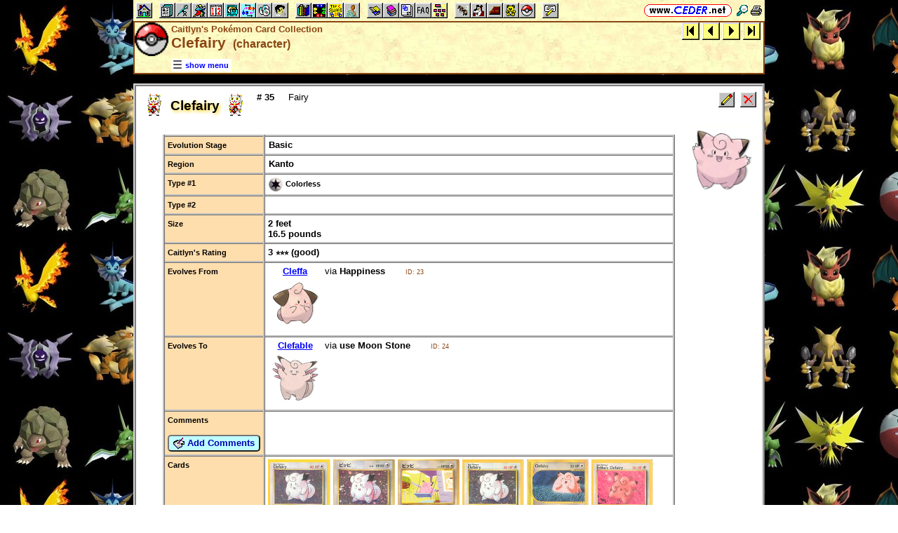

--- FILE ---
content_type: text/html; charset=ISO-2022-JP
request_url: https://www.ceder.net/pc/character_viewsingle.php?CharacterId=37
body_size: 4951
content:
<!DOCTYPE HTML>
<HTML lang="en">
<HEAD>
<TITLE>Caitlyn's Pok&eacute;mon Card Collection -- Clefairy &nbsp;(character)</TITLE>
<BASE HREF="https://www.ceder.net/" TARGET="_top">
<LINK REL="stylesheet" TYPE="text/css" HREF="https://www.ceder.net/ceder.css?v=B">
<SCRIPT SRC="https://www.ceder.net/js/ceder.js?v=0"></SCRIPT>
<LINK REL="icon" TYPE="image/x-icon" HREF="https://www.ceder.net/favicon/pc.ico">
<META http-equiv="Content-Type" content="text/html; charset=ISO-2022-JP">
<META NAME="no-email-collection" CONTENT="http://www.unspam.com/noemailcollection">
<meta name="viewport" content="width=device-width, initial-scale=1.0">
<STYLE>@media (max-width:400px) {.vbig {display:none;}}@media (min-width:400px) {.vsmall {display:none;}}@media (max-width:680px) {.vtbig {display:none;}}@media (min-width:680px) {.vtsmall {display:none;}}</STYLE>
<META NAME="description" CONTENT="Clefairy in Caitlyn's Pok&eacute;mon Card Collection.">
</HEAD>
<BODY CLASS="pc" STYLE="padding-top: 0px; margin-top: 0px;"><SPAN ID="top"></SPAN><DIV CLASS="vbig"><DIV CLASS="vtbig"><DIV CLASS="right background" STYLE="height:30px;"><A HREF="https://www.ceder.net/" CLASS="image" TITLE="Vic and Debbie Ceder's Square Dance Resource Net"><IMG CLASS="top b0 v6" SRC="https://www.ceder.net/images/toplink2.png" WIDTH=131 HEIGHT=18 ALT=""></A>&nbsp;<DIV CLASS="il" STYLE="margin-top:7px;"> <A HREF="javascript:AjaxPopup(1010);" CLASS="image" TITLE="Search ceder.net"><IMG SRC="https://www.ceder.net/icon/find16.gif" CLASS="vcenter" ALT=""></A>&nbsp;<A REL="nofollow" HREF="https://www.ceder.net/pc/character_viewsingle.php?CharacterId=37&menu=0" TARGET="_top" TITLE="Printer friendly version" CLASS="image"><IMG CLASS="vcenter" SRC="https://www.ceder.net/icon/printer16.gif" ALT="Printer friendly version" WIDTH=16 HEIGHT=16></A>&nbsp;</DIV></DIV><DIV CLASS="left" STYLE="position:absolute; padding-top:0px; margin-top:4px; top:0px; margin-bottom:4px;">&nbsp;<IMG SRC="https://www.ceder.net/toolbar/site_toolbar.png?v=3" USEMAP="#toolmap" WIDTH=602 HEIGHT=22 CLASS="b0" ALT=""><MAP NAME="toolmap"><AREA COORDS="0,0,22,22" HREF="https://www.ceder.net/" TITLE="Square Dance Resource Net  (Home)" ALT="Square Dance Resource Net  (Home)"><AREA COORDS="33,0,55,22" HREF="https://www.ceder.net/articles/" TITLE="Articles" ALT="Articles"><AREA COORDS="56,0,78,22" HREF="https://www.ceder.net/callerdb/" TITLE="Callers and Cuers" ALT="Callers and Cuers"><AREA COORDS="79,0,101,22" HREF="https://www.ceder.net/clubdb/" TITLE="Clubs" ALT="Clubs"><AREA COORDS="102,0,124,22" HREF="https://www.ceder.net/eventdb/" TITLE="Events" ALT="Events"><AREA COORDS="125,0,147,22" HREF="https://www.ceder.net/resources/" TITLE="Resources" ALT="Resources"><AREA COORDS="148,0,170,22" HREF="https://www.ceder.net/choreodb/" TITLE="Choreography" ALT="Choreography"><AREA COORDS="171,0,193,22" HREF="https://www.ceder.net/recorddb/" TITLE="Music" ALT="Music"><AREA COORDS="194,0,216,22" HREF="https://www.ceder.net/recorddb/lyrics_list.php" TITLE="Lyrics" ALT="Lyrics"><AREA COORDS="227,0,249,22" HREF="https://www.ceder.net/books/" TITLE="Ceder Chest Definition Books" ALT="Ceder Chest Definition Books"><AREA COORDS="250,0,272,22" HREF="https://www.ceder.net/csds/" TITLE="Ceder Square Dance System  (CSDS)" ALT="Ceder Square Dance System  (CSDS)"><AREA COORDS="273,0,295,22" HREF="https://www.ceder.net/sqrot/" TITLE="Square Rotation Program  (SQROT)" ALT="Square Rotation Program  (SQROT)"><AREA COORDS="296,0,318,22" HREF="https://www.ceder.net/vic" TITLE="Vic Ceder - Square Dance Caller" ALT="Vic Ceder - Square Dance Caller"><AREA COORDS="329,0,351,22" HREF="https://www.ceder.net/def/" TITLE="Definitions of square dance calls and concepts" ALT="Definitions of square dance calls and concepts"><AREA COORDS="352,0,374,22" HREF="https://www.ceder.net/oldcalls/" TITLE="More square dance Definitions" ALT="More square dance Definitions"><AREA COORDS="375,0,397,22" HREF="https://www.ceder.net/lists/" TITLE="Lists of square dance calls and concepts" ALT="Lists of square dance calls and concepts"><AREA COORDS="398,0,420,22" HREF="https://www.ceder.net/faqdb/" TITLE="Frequently Asked Questions" ALT="Frequently Asked Questions"><AREA COORDS="421,0,443,22" HREF="https://www.ceder.net/links" TITLE="Square dance links" ALT="Square dance links"><AREA COORDS="454,0,476,22" HREF="https://www.ceder.net/bees/" TITLE="Los Olivos Honey Bees" ALT="Los Olivos Honey Bees"><AREA COORDS="477,0,499,22" HREF="https://www.ceder.net/bande_dessinee/" TITLE="Bande D&eacute;ssinees" ALT="Bande D&eacute;ssinees"><AREA COORDS="500,0,522,22" HREF="https://www.ceder.net/chocolate/" TITLE="Chocolate Bars" ALT="Chocolate Bars"><AREA COORDS="523,0,545,22" HREF="https://www.ceder.net/bb/" TITLE="Beanie Babies" ALT="Beanie Babies"><AREA COORDS="546,0,568,22" HREF="https://www.ceder.net/pc/" TITLE="Pok&eacute;mon Trading Cards" ALT="Pok&eacute;mon Trading Cards"><AREA COORDS="579,0,601,22" HREF="https://www.ceder.net/feedback.php" TITLE="Send us feedback" ALT="Send us feedback"></MAP></DIV></DIV><DIV CLASS="vtsmall background"><A HREF="https://www.ceder.net/" CLASS="image" TITLE="Vic and Debbie Ceder's Square Dance Resource Net"><IMG CLASS="top b0 v6" SRC="https://www.ceder.net/images/toplink2.png" WIDTH=131 HEIGHT=18 ALT=""></A> <A HREF="javascript:AjaxPopup(1010);" CLASS="image vcenter" TITLE="Search ceder.net"><IMG SRC="https://www.ceder.net/icon/find16.gif" CLASS="menu16 vcenter" ALT="" STYLE="margin-top:7px;"></A></DIV></DIV><DIV CLASS="vsmall background"><A HREF="https://www.ceder.net/" CLASS="image" TITLE="Vic and Debbie Ceder's Square Dance Resource Net"><IMG CLASS="top b0 v6" SRC="https://www.ceder.net/images/toplink2.png" WIDTH=131 HEIGHT=18 ALT=""></A> <A HREF="javascript:AjaxPopup(1010);" CLASS="image vcenter" TITLE="Search ceder.net"><IMG SRC="https://www.ceder.net/icon/find16.gif" CLASS="menu16 vcenter" ALT="" STYLE="margin-top:7px;"></A></DIV><DIV class="modal" STYLE="z-index:10;"><DIV class="modal-content"><DIV CLASS="left"><DIV ID="popup_content">ajax content</DIV><DIV CLASS="il" STYLE="position:absolute; top:16px; right:16px;" TITLE="Close popup window (Esc)"><span class="close-button size4">&times;</span></DIV></DIV></DIV></DIV>
<SCRIPT SRC="https://www.ceder.net/js/ajax_modal.js?v=1"></SCRIPT>

<!-- End Body -->
    
<DIV CLASS="pagetitle background" STYLE="padding:0px 0px 0px 0px;"><DIV STYLE="border-spacing:0px; display:table; vertical-align:top; width:100%;"> <DIV STYLE="display:table-cell; vertical-align:top;"><A HREF="https://www.ceder.net/pc" CLASS="image"><IMG SRC="https://www.ceder.net/icon/icon_pc.gif" CLASS="icon48" ALT="Caitlyn's Pok&eacute;mon Card Collection"></A></DIV><DIV STYLE="display:table-cell; width:16px;">&nbsp;</DIV><DIV STYLE="display:table-cell; vertical-align:top; width:100%;"><DIV CLASS="bold headercolor" STYLE="font-size:10pt; padding-top:2px;">Caitlyn's Pok&eacute;mon Card Collection</DIV><DIV CLASS="bold header"><DIV CLASS="il" ID="pageheader">Clefairy <SPAN CLASS="size3">&nbsp;(character)</SPAN></DIV></DIV></DIV><DIV STYLE="display:table-cell; width:16px;">&nbsp;</DIV><DIV STYLE="display:table-cell; vertical-align:top; text-align:right;"><DIV CLASS="background nobr right bold"><A CLASS="image" HREF="pc/character_viewsingle.php?CharacterId=479" TITLE="First item in search results&#xA; &#x1D400;&#x1D41B;&#x1D428;&#x1D426;&#x1D41A;&#x1D42C;&#x1D427;&#x1D428;&#x1D430;"><IMG SRC="https://www.ceder.net/images/nav_first.gif" STYLE="height:25px;width:25px;" CLASS="b0 vcenter" ALT="first"></A>&nbsp;<A CLASS="image" HREF="pc/character_viewsingle.php?CharacterId=38" TITLE="Previous item in search results&#xA; &#x1D402;&#x1D425;&#x1D41E;&#x1D41F;&#x1D41A;&#x1D41B;&#x1D425;&#x1D41E;"><IMG SRC="https://www.ceder.net/images/nav_prev.gif" STYLE="height:25px;width:25px;" CLASS="b0 vcenter" ALT="previous"></A>&nbsp;<A CLASS="image" HREF="pc/character_viewsingle.php?CharacterId=71" TITLE="Next item in search results&#xA; &#x1D402;&#x1D425;&#x1D41E;&#x1D41F;&#x1D41F;&#x1D41A;"><IMG SRC="https://www.ceder.net/images/nav_next.gif" STYLE="height:25px;width:25px;" CLASS="b0 vcenter" ALT="next"></A>&nbsp;<A CLASS="image" HREF="pc/character_viewsingle.php?CharacterId=728" TITLE="Last item in search results&#xA; &#x1D419;&#x1D432;&#x1D420;&#x1D41A;&#x1D42B;&#x1D41D;&#x1D41E;"><IMG SRC="https://www.ceder.net/images/nav_last.gif" STYLE="height:25px;width:25px;" CLASS="b0 vcenter" ALT="last"></A>&nbsp;</DIV></DIV></DIV>
<DIV STYLE="margin-right:52px;position:relative;left:52px;margin-top:-4px;margin-bottom:2px;"><DIV CLASS="il bgwhite" STYLE="margin-top:8px;"><A ID="mOn" STYLE="display:inline; padding: 4px 0px 0px 0px;" REL="nofollow" CLASS="menulink nobr vcenter" HREF="javascript:mv(1);" TITLE="show menu"><IMG SRC="https://www.ceder.net/images/menu_open16.gif" WIDTH=16 HEIGHT=16 ALT="">&nbsp;<SPAN CLASS="vtop">show menu</SPAN>&nbsp;</A><A ID="mOff" STYLE="display:none; padding: 4px 0px 0px 0px;" REL="nofollow" CLASS="menulink nobr vcenter" HREF="javascript:mv(0);" TITLE="hide menu"><IMG SRC="https://www.ceder.net/images/menu_close16.gif" WIDTH=20 HEIGHT=16 ALT="">&nbsp;<SPAN CLASS="vtop">hide menu</SPAN>&nbsp;</A></DIV></DIV></DIV>
<!-- End Title Bar -->
<DIV ID="sMenu" CLASS="center" STYLE="display:none;"><TABLE CLASS="mm"><TR STYLE="background-color:#E4FFFF;" CLASS="center"><TD CLASS="vcenter"> <SPAN CLASS="nobr">&nbsp;<A CLASS="menulink" HREF="https://www.ceder.net/pc" TITLE="Welcome to Caitlyn's Pok&eacute;mon Card Collection">Welcome</A>&nbsp;&nbsp;<SPAN CLASS="mdiv">|</SPAN></SPAN> <SPAN CLASS="nobr">&nbsp;<A CLASS="menulink" HREF="https://www.ceder.net/pc/display_all_figurines.php" TITLE="Pok&eacute;mon figurines">Figurines</A>&nbsp;&nbsp;<SPAN CLASS="mdiv">|</SPAN></SPAN> <SPAN CLASS="nobr">&nbsp;<A CLASS="menulink" HREF="https://www.ceder.net/pc/card_links.php" TITLE="Links to other web sites">Links</A>&nbsp;&nbsp;<SPAN CLASS="mdiv">|</SPAN></SPAN> <SPAN CLASS="nobr">&nbsp;<A CLASS="menulink" HREF="https://www.ceder.net/pc/stuff.php" TITLE="Caitlyn's Pok&eacute;mon stuff">Stuff</A>&nbsp;&nbsp;<SPAN CLASS="mdiv">|</SPAN></SPAN> <SPAN CLASS="nobr">&nbsp;<A CLASS="menulink" HREF="javascript:AjaxPopup3(1111,'Caitlyns Pok&eacute;mon Card Collection',58,'pc','pc%2Fcharacter_viewsingle.php%3FCharacterId%3D37');" REL="nofollow" TITLE="Send us feedback about the collection">Feedback</A>&nbsp;&nbsp;<SPAN CLASS="mdiv">|</SPAN></SPAN> <SPAN CLASS="nobr">&nbsp;<A REL="nofollow" CLASS="menulink" HREF="https://www.ceder.net/pc/private" TITLE="Administrator functions (restricted area)"><SPAN CLASS="footnote">administrator</SPAN></A>&nbsp;</SPAN>&nbsp;<A REL="nofollow" HREF="/admin2" TARGET="_top" CLASS="image">&nbsp;&nbsp;&nbsp;</A></TD></TR><TR STYLE="background-color:#FFE4FF;" CLASS="center"><TD CLASS="vcenter">&nbsp;<SPAN CLASS="footnote"><SPAN CLASS="bold size3">Cards&nbsp;</SPAN> <SPAN CLASS="nobr"> --&gt; </SPAN> </SPAN> <SPAN CLASS="nobr">&nbsp;<A CLASS="menulink" HREF="https://www.ceder.net/pc/card_view.php" TITLE="Prose list of all cards in collection">All Cards</A>&nbsp;&nbsp;<SPAN CLASS="mdiv">|</SPAN></SPAN> <SPAN CLASS="nobr">&nbsp;<A CLASS="menulink" HREF="https://www.ceder.net/pc/for_trade.php" TITLE="Pok&eacute;mon cards we have to trade">Cards for Trade</A>&nbsp;&nbsp;<SPAN CLASS="mdiv">|</SPAN></SPAN> <SPAN CLASS="nobr">&nbsp;<A CLASS="menulink" HREF="https://www.ceder.net/pc/card_complete_list.php" TITLE="Grid list of all cards in collection">Grid list</A>&nbsp;&nbsp;<SPAN CLASS="mdiv">|</SPAN></SPAN> <SPAN CLASS="nobr">&nbsp;<A CLASS="menulink" HREF="https://www.ceder.net/pc/card_viewcondensed.php" TITLE="List of all cards, condensed view">Condensed View</A>&nbsp;&nbsp;<SPAN CLASS="mdiv">|</SPAN></SPAN> <SPAN CLASS="nobr">&nbsp;<A CLASS="menulink" HREF="https://www.ceder.net/pc/card_pictures.php" TITLE="Pictures of pok&eacute;mon cards">Pictures</A>&nbsp;</SPAN></TD></TR><TR STYLE="background-color:#FFFFE4;" CLASS="center"><TD CLASS="vcenter">&nbsp;<SPAN CLASS="footnote"><IMG SRC="https://www.ceder.net/icon/find16.gif" CLASS="menu16" ALT=""><SPAN CLASS="text16" STYLE="padding-left:3px;">Find Card by</SPAN> <SPAN CLASS="nobr"> --&gt; </SPAN> </SPAN> <SPAN CLASS="nobr">&nbsp;<A CLASS="menulink" HREF="javascript:AjaxPopup(273);" TITLE="Find all cards with a specific name">Name</A>&nbsp;&nbsp;<SPAN CLASS="mdiv">|</SPAN></SPAN> <SPAN CLASS="nobr">&nbsp;<A CLASS="menulink" HREF="https://www.ceder.net/pc/query_character.php" TITLE="Find all cards for a specific character">Character</A>&nbsp;&nbsp;<SPAN CLASS="mdiv">|</SPAN></SPAN> <SPAN CLASS="nobr">&nbsp;<A CLASS="menulink" HREF="https://www.ceder.net/pc/query_set.php" TITLE="Find all cards for a specific card set">Card Set</A>&nbsp;&nbsp;<SPAN CLASS="mdiv">|</SPAN></SPAN> <SPAN CLASS="nobr">&nbsp;<A CLASS="menulink" HREF="https://www.ceder.net/pc/query_cardtype.php" TITLE="Find all cards for a specific card type">Card Type</A>&nbsp;&nbsp;<SPAN CLASS="mdiv">|</SPAN></SPAN> <SPAN CLASS="nobr">&nbsp;<A CLASS="menulink" HREF="https://www.ceder.net/pc/query_evolution_stage.php" TITLE="Find all cards for a specific evolution stage">Evolution Stage</A>&nbsp;&nbsp;<SPAN CLASS="mdiv">|</SPAN></SPAN> <SPAN CLASS="nobr">&nbsp;<A CLASS="menulink" HREF="https://www.ceder.net/pc/query_illustrator.php" TITLE="Find all cards for a specific illustrator">Illustrator</A>&nbsp;&nbsp;<SPAN CLASS="mdiv">|</SPAN></SPAN> <SPAN CLASS="nobr">&nbsp;<A CLASS="menulink" HREF="javascript:AjaxPopup(274);" TITLE="Find all cards with a specific move">Move</A>&nbsp;&nbsp;<SPAN CLASS="mdiv">|</SPAN></SPAN> <SPAN CLASS="nobr">&nbsp;<A CLASS="menulink" HREF="https://www.ceder.net/pc/query_rarity.php" TITLE="Find all cards for a specific rarity">Rarity</A>&nbsp;&nbsp;<SPAN CLASS="mdiv">|</SPAN></SPAN> <SPAN CLASS="nobr">&nbsp;<A CLASS="menulink" HREF="https://www.ceder.net/pc/query_region.php" TITLE="Find all cards for a specific region">Region</A>&nbsp;&nbsp;<SPAN CLASS="mdiv">|</SPAN></SPAN> <SPAN CLASS="nobr">&nbsp;<A CLASS="menulink" HREF="https://www.ceder.net/pc/query_type.php" TITLE="Find all cards for a specific type">Type</A>&nbsp;&nbsp;<SPAN CLASS="mdiv">|</SPAN></SPAN> <SPAN CLASS="nobr">&nbsp;<A CLASS="menulink" HREF="javascript:AjaxPopup(275);" TITLE="Find card with a specific Record ID">Record ID</A>&nbsp;&nbsp;<SPAN CLASS="mdiv">|</SPAN></SPAN> <SPAN CLASS="nobr">&nbsp;<A CLASS="menulink" HREF="https://www.ceder.net/pc/card_query.php" TITLE="Search for specific cards">Query</A>&nbsp;</SPAN></TD></TR><TR STYLE="background-color:#E4E4FF;" CLASS="center"><TD CLASS="vcenter">&nbsp;<SPAN CLASS="footnote"><SPAN CLASS="bold size3">Characters&nbsp;</SPAN> <SPAN CLASS="nobr"> --&gt; </SPAN> </SPAN> <SPAN CLASS="nobr">&nbsp;<A CLASS="menulink" HREF="https://www.ceder.net/pc/character_view.php" TITLE="Prose list of all characters in collection">All Characters</A>&nbsp;&nbsp;<SPAN CLASS="mdiv">|</SPAN></SPAN> <SPAN CLASS="nobr">&nbsp;<A CLASS="menulink" HREF="https://www.ceder.net/pc/character_complete_list.php" TITLE="Grid list of all characters">Grid list</A>&nbsp;&nbsp;<SPAN CLASS="mdiv">|</SPAN></SPAN> <SPAN CLASS="nobr">&nbsp;<A CLASS="menulink" HREF="https://www.ceder.net/pc/character_viewcondensed.php" TITLE="List of all characters, condensed view">Condensed View</A>&nbsp;&nbsp;<SPAN CLASS="mdiv">|</SPAN></SPAN> <SPAN CLASS="nobr">&nbsp;<A CLASS="menulink" HREF="https://www.ceder.net/pc/character_pictures.php" TITLE="Pictures of pok&eacute;mon characters">Pictures</A>&nbsp;</SPAN></TD></TR><TR STYLE="background-color:#E4FFE4;" CLASS="center"><TD CLASS="vcenter">&nbsp;<SPAN CLASS="footnote"><IMG SRC="https://www.ceder.net/icon/find16.gif" CLASS="menu16" ALT=""><SPAN CLASS="text16" STYLE="padding-left:3px;">Find Character by</SPAN> <SPAN CLASS="nobr"> --&gt; </SPAN> </SPAN> <SPAN CLASS="nobr">&nbsp;<A CLASS="menulink" HREF="javascript:AjaxPopup(271);" TITLE="Find all characters with a specific name">Name</A>&nbsp;&nbsp;<SPAN CLASS="mdiv">|</SPAN></SPAN> <SPAN CLASS="nobr">&nbsp;<A CLASS="menulink" HREF="javascript:AjaxPopup(272);" TITLE="Find card by Character ID">Character ID</A>&nbsp;&nbsp;<SPAN CLASS="mdiv">|</SPAN></SPAN> <SPAN CLASS="nobr">&nbsp;<A CLASS="menulink" HREF="https://www.ceder.net/pc/character_query.php" TITLE="Search for specific character">Query</A>&nbsp;</SPAN></TD></TR></TABLE></DIV>
<!-- Menu End -->
<P></P><DIV CLASS="center"><DIV STYLE="border:4px ridge lightgray; padding:0px; overflow:hidden; " CLASS="il left normalback"><DIV STYLE="padding:8px;"><DIV STYLE="border-spacing:0px; display:table; vertical-align:top; width:100%;"> <DIV STYLE="display:table-cell; vertical-align:top;"><DIV CLASS="il"><TABLE STYLE="border:0px solid red;" CLASS="il"><TR><TD CLASS="vtop" STYLE="border:0px solid blue; border-spacing:0px; padding:0px;"><IMG SRC="https://www.ceder.net/quotes/neko.gif" HEIGHT=32 WIDTH=32 CLASS="ll" ALT=""></TD><TD STYLE="border:0px solid blue; border-spacing:0px; padding:0px;"><SPAN CLASS="il size4 bold glow">Clefairy</SPAN></TD><TD CLASS="vtop" STYLE="border:0px solid blue; border-spacing:0px; padding:0px;"><IMG SRC="https://www.ceder.net/quotes/neko.gif" HEIGHT=32 WIDTH=32 CLASS="rr" ALT="">&nbsp;</TD></TR></TABLE></DIV><DIV CLASS="il vtop" STYLE="margin-left:8px;"><SPAN STYLE="font-size:10pt; font-weight:normal;"><SPAN STYLE="font-weight:bold;" TITLE="character # 35"># 35</SPAN> &nbsp;&nbsp;&nbsp; <SPAN TITLE="species">Fairy</SPAN></SPAN></DIV>
</DIV><DIV STYLE="display:table-cell; width:16px;">&nbsp;</DIV><DIV STYLE="display:table-cell; vertical-align:top; text-align:right; float:right;"><DIV CLASS="vbig"><DIV><DIV STYLE="display:inline-block;" CLASS="vtop"><DIV><DIV STYLE="display:inline-block;" CLASS="vtop"><FORM METHOD="POST" ACTION="pc/private/character_edit.php"><INPUT TYPE="hidden" NAME="CharacterId" VALUE="37"><INPUT TYPE="image" TITLE="Edit this record  (admin)" ALT="Edit this record  (admin)" NAME="edit" SRC="https://www.ceder.net/toolbar/edit.gif"></FORM></DIV><DIV STYLE="display:inline-block; margin-left:8px;" CLASS="vtop"></DIV><DIV STYLE="display:inline-block;" CLASS="vtop"><FORM METHOD="POST" ACTION="pc/private/character_delete.php"><INPUT TYPE="hidden" NAME="CharacterId" VALUE="37"><INPUT TYPE="image" TITLE="Delete this record  (admin)" ALT="Delete this record  (admin)" NAME="delete" SRC="https://www.ceder.net/toolbar/delete.gif"></FORM></DIV></DIV></DIV></DIV></DIV></DIV></DIV>
<DIV CLASS="indent30"><DIV STYLE="border-spacing:0px; display:table; vertical-align:top; width:100%;"> <DIV STYLE="display:table-cell; vertical-align:top;"><DIV CLASS="vsmall"><P></P><IMG CLASS="rds" STYLE="min-width:100px;" SRC="https://www.ceder.net/pc/character/clefairy.png" TITLE="Clefairy" ALT="Clefairy"></DIV><P></P><TABLE CLASS="t150 noback"><TR CLASS="vtop"><TD CLASS="rowhdr">Evolution Stage</TD><TD><A CLASS="blacklink" HREF="pc/card_view.php?FindEvolutionStageId=1"><B>Basic</B></A>&nbsp;</TD></TR><TR CLASS="vtop"><TD CLASS="rowhdr">Region</TD><TD><A CLASS="blacklink" HREF="pc/card_view.php?FindRegionId=1"><B>Kanto</B></A>&nbsp;</TD></TR><TR CLASS="vtop"><TD CLASS="rowhdr">Type #1</TD><TD><A CLASS="blacklink" HREF="pc/card_view.php?FindTypeId=9"><IMG CLASS="icon" SRC="https://www.ceder.net/pc/type/colorless.png" TITLE="Colorless" ALT="">&nbsp;<SPAN CLASS="footnote">Colorless</SPAN></A>&nbsp;</TD></TR><TR CLASS="vtop"><TD CLASS="rowhdr">Type #2</TD><TD><A CLASS="blacklink" HREF="pc/card_view.php?FindTypeId=0"><SPAN CLASS="footnote"></SPAN></A>&nbsp;</TD></TR><TR CLASS="vtop"><TD CLASS="rowhdr">Size</TD><TD><DIV><B>2 feet </B></DIV><DIV><B>16.5 pounds</B></DIV></TD></TR><TR CLASS="vtop"><TD CLASS="rowhdr">Caitlyn's Rating</TD><TD><B>3 <SPAN CLASS="footnote">&#x2B50;&#x2B50;&#x2B50;</SPAN> (good)</B></TD></TR>
  <TR><TD CLASS="rowhdr">Evolves From</TD><TD CLASS="vtop"><DIV CLASS="tab"><DIV CLASS="row vtop"><DIV CLASS="col center"><A HREF="pc/character_viewsingle.php?CharacterId=71"><B>Cleffa</B></A><BR><IMG CLASS="b0" SRC="https://www.ceder.net/pc/character/cleffa_small.jpg" ALT=""></DIV><DIV CLASS="col nobr w16">&nbsp;</DIV><DIV CLASS="col left w100">via <B>Happiness</B></DIV><DIV CLASS="col nobr w16">&nbsp;</DIV><DIV CLASS="col nobr"><A REL="nofollow" STYLE="text-decoration:none;" HREF="pc/private/evolve_edit.php?EvolveId=23"><SPAN CLASS="extlink">ID: 23</SPAN></A></DIV></DIV></DIV></TD></TR>  <TR><TD CLASS="rowhdr">Evolves To</TD><TD CLASS="vtop"><DIV CLASS="tab"><DIV CLASS="row vtop"><DIV CLASS="col center"><A HREF="pc/character_viewsingle.php?CharacterId=38"><B>Clefable</B></A><BR><IMG CLASS="b0" SRC="https://www.ceder.net/pc/character/clefable_small.jpg" ALT=""></DIV><DIV CLASS="col nobr w16">&nbsp;</DIV><DIV CLASS="col left w100">via <B>use Moon Stone</B></DIV><DIV CLASS="col nobr w16">&nbsp;</DIV><DIV CLASS="col nobr"><A REL="nofollow" STYLE="text-decoration:none;" HREF="pc/private/evolve_edit.php?EvolveId=24"><SPAN CLASS="extlink">ID: 24</SPAN></A></DIV></DIV></DIV></TD></TR><TR><TD CLASS="rowhdr">Comments<P><FORM METHOD="POST" ACTION="pc/character_add_comments.php" CLASS="nomargin"><INPUT TYPE="hidden" NAME="CharacterId" VALUE="37">
<SPAN CLASS="nobr"><BUTTON TYPE="submit" CLASS="bluebutton" TITLE="Add comments to this item"><IMG SRC="https://www.ceder.net/images/addnote.gif" HEIGHT=16 WIDTH=16 CLASS="vtop" ALT="">&nbsp;Add Comments</BUTTON></SPAN></FORM></TD><TD CLASS="vtop">&nbsp;</TD></TR><TR CLASS="vtop"><TD CLASS="rowhdr">Cards</TD><TD><A CLASS="image" HREF="pc/card_viewsingle.php?RecordId=239" TITLE="Clefairy"><IMG CLASS="b0" SRC="https://www.ceder.net/pc/images/clefairy_base_small.jpg" ALT=""></A> <A CLASS="image" HREF="pc/card_viewsingle.php?RecordId=343" TITLE="Pippi (Clefairy)"><IMG CLASS="b0" SRC="https://www.ceder.net/pc/images/clefairy_jp_base_small.jpg" ALT=""></A> <A CLASS="image" HREF="pc/card_viewsingle.php?RecordId=494" TITLE="Pippi (Clefairy)"><IMG CLASS="b0" SRC="https://www.ceder.net/pc/images/clefairy_jp_neo_genesis_small.jpg" ALT=""></A> <A CLASS="image" HREF="pc/card_viewsingle.php?RecordId=1094" TITLE="Clefairy"><IMG CLASS="b0" SRC="https://www.ceder.net/pc/images/clefairy_base2_small.jpg" ALT=""></A> <A CLASS="image" HREF="pc/card_viewsingle.php?RecordId=1375" TITLE="Clefairy"><IMG CLASS="b0" SRC="https://www.ceder.net/pc/images/clefairy_expedition_small.jpg" ALT=""></A> <A CLASS="image" HREF="pc/card_viewsingle.php?RecordId=1627" TITLE="Erika's Clefairy"><IMG CLASS="b0" SRC="https://www.ceder.net/pc/images/erikas_clefairy_gym_challenge_small.jpg" ALT=""></A> <A CLASS="image" HREF="pc/card_viewsingle.php?RecordId=1737" TITLE="Clefairy"><IMG CLASS="b0" SRC="https://www.ceder.net/pc/images/clefairy_neo_genesis_small.jpg" ALT=""></A> <A CLASS="image" HREF="pc/card_viewsingle.php?RecordId=2748" TITLE="Erika's Clefairy"><IMG CLASS="b0" SRC="https://www.ceder.net/pc/images/erikas_clefairy_gym_heroes_small.jpg" ALT=""></A> <A CLASS="image" HREF="pc/card_viewsingle.php?RecordId=2828" TITLE="Clefairy"><IMG CLASS="b0" SRC="https://www.ceder.net/pc/images/clefairy_hgss_small.jpg" ALT=""></A> <A CLASS="image" HREF="pc/card_viewsingle.php?RecordId=3442" TITLE="Clefairy"><IMG CLASS="b0" SRC="https://www.ceder.net/pc/images/clefairy_call_of_legends_small.jpg" ALT=""></A> <A CLASS="image" HREF="pc/card_viewsingle.php?RecordId=4052" TITLE="Clefairy"><IMG CLASS="b0" SRC="https://www.ceder.net/pc/images/clefairy_dandp_small.jpg" ALT=""></A> <A CLASS="image" HREF="pc/card_viewsingle.php?RecordId=4065" TITLE="Clefairy"><IMG CLASS="b0" SRC="https://www.ceder.net/pc/images/clefairy_plasma_storm_small.jpg" ALT=""></A> <A CLASS="image" HREF="pc/card_viewsingle.php?RecordId=4171" TITLE="Clefairy"><IMG CLASS="b0" SRC="https://www.ceder.net/pc/images/clefairy70_furious_fists_small.jpg" ALT=""></A> <A CLASS="image" HREF="pc/card_viewsingle.php?RecordId=4213" TITLE="Clefairy"><IMG CLASS="b0" SRC="https://www.ceder.net/pc/images/clefairy69_furious_fists_small.jpg" ALT=""></A> <A CLASS="image" HREF="pc/card_viewsingle.php?RecordId=4612" TITLE="Clefairy"><IMG CLASS="b0" SRC="https://www.ceder.net/pc/images/clefairy_breakpoint_small.jpg" ALT=""></A> <A CLASS="image" HREF="pc/card_viewsingle.php?RecordId=5412" TITLE="Clefairy"><IMG CLASS="b0" SRC="https://www.ceder.net/pc/images/clefairy_evolutions_small.jpg" ALT=""></A> <A CLASS="image" HREF="pc/card_viewsingle.php?RecordId=5607" TITLE="Clefairy"><IMG CLASS="b0" SRC="https://www.ceder.net/pc/images/clefairy_generations_small.jpg" ALT=""></A> <A CLASS="image" HREF="pc/card_viewsingle.php?RecordId=5755" TITLE="Clefairy"><IMG CLASS="b0" SRC="https://www.ceder.net/pc/images/clefairy_secret_wonders_small.jpg" ALT=""></A> &nbsp;</TD></TR><TR CLASS="vtop"><TD CLASS="rowhdr">Figurines</TD><TD><A CLASS="image" HREF="pc/figurine_viewsingle.php?FigurineId=30" TITLE="Clefairy"><IMG CLASS="b0" SRC="https://www.ceder.net/pc/figurines/clefairy_tiny.jpg" ALT=""></A> &nbsp;</TD></TR></TABLE>
</DIV><DIV STYLE="display:table-cell; width:16px;">&nbsp;</DIV><DIV STYLE="display:table-cell; vertical-align:top; text-align:right; float:right;"><DIV CLASS="vbig"><IMG CLASS="rds" STYLE="min-width:100px;" SRC="https://www.ceder.net/pc/character/clefairy.png" TITLE="Clefairy" ALT="Clefairy"></DIV></DIV></DIV>
<P></P><DIV STYLE="display:inline-block;" CLASS="vcenter"><DIV STYLE="display:inline-block;" CLASS="vtop"><SPAN CLASS="footnote nobr stdfont">ID: 37</SPAN></DIV><DIV STYLE="display:inline-block;" CLASS="vtop"><FORM METHOD="POST" ACTION="pc/private/character_edit.php"><INPUT TYPE="hidden" NAME="CharacterId" VALUE="37"> &nbsp;&nbsp; <INPUT TYPE="image" TITLE="Edit this record (admin)" ALT="Edit this record (admin)" SRC="images/edit3.gif"></FORM></DIV><DIV STYLE="display:inline-block;" CLASS="vtop"><FORM METHOD="POST" ACTION="pc/private/character_delete.php"><INPUT TYPE="hidden" NAME="CharacterId" VALUE="37"> &nbsp;&nbsp; <INPUT TYPE="image" TITLE="Delete this record (admin)" ALT="Delete this record (admin)" SRC="images/delete3.gif"></FORM></DIV><DIV STYLE="display:inline-block;" CLASS="vtop"><FORM METHOD="POST" ACTION="pc/character_viewsingle.php"> &nbsp;&nbsp; <INPUT TYPE="hidden" NAME="CharacterId" VALUE="37"><INPUT TYPE="image" TITLE="View this record" ALT="View this record" SRC="images/view3.gif"></FORM></DIV></DIV></DIV></DIV></DIV></DIV>
<P></P>
<DIV CLASS="vbig"><DIV CLASS="center"><DIV CLASS="il noback center footnote notbmargin" STYLE="border-radius:5px; border:1px outset black; padding:6px; margin-bottom:0px;">
<DIV>&nbsp;<A REL="nofollow" CLASS="no3" HREF="https://www.ceder.net/pc/character_viewsingle.php?CharacterId=37">https://www.ceder.net/pc/character_viewsingle.php?CharacterId=37</A>&nbsp;</DIV><DIV STYLE="margin-top:6px;"><A HREF="https://www.ceder.net/" CLASS="image" TITLE="Vic and Debbie Ceder's Square Dance Resource Net"><IMG CLASS="top b0" SRC="https://www.ceder.net/images/toplink2.png" WIDTH=131 HEIGHT=18 ALT=""></A></DIV></DIV></DIV>
</DIV><DIV CLASS="vsmall"><DIV CLASS="center"><DIV><A REL="nofollow" CLASS="no3" HREF="https://www.ceder.net/pc/character_viewsingle.php?CharacterId=37">full URL</A></DIV><A HREF="https://www.ceder.net/" CLASS="image" TITLE="Vic and Debbie Ceder's Square Dance Resource Net"><IMG CLASS="top b0" SRC="https://www.ceder.net/images/toplink2.png" WIDTH=131 HEIGHT=18 ALT=""></A><A REL="nofollow" CLASS="no3" HREF="https://www.ceder.net/pc/character_viewsingle.php?CharacterId=37" TITLE="full URL"> &nbsp;</A></DIV></DIV><SPAN ID="bottom"></SPAN> &nbsp;

</BODY>
</HTML>